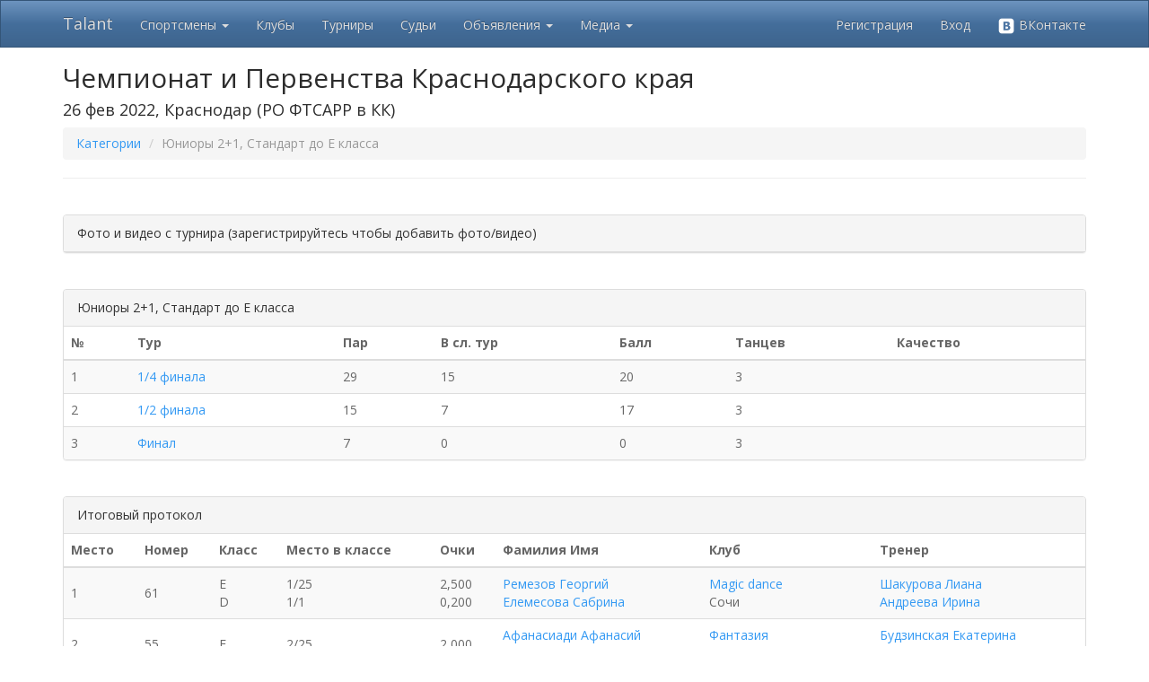

--- FILE ---
content_type: text/html; charset=utf-8
request_url: https://tadance.ru/Competition/Category/2763352/4
body_size: 46966
content:
<!DOCTYPE html>
<html>
<head>
    <link rel="icon" href="/Images/favicon.png" />
    <meta charset="utf-8" />
    <meta name="viewport" content="width=device-width, initial-scale=1.0">
    <title>Talant - Чемпионат и Первенства Краснодарского края</title>
        <link href="/Content/css?v=WZgKMlQtmCtUNd0gX2-rPx-Q7MB5uoMj4agYa06hyMA1" rel="stylesheet"/>

    <link href="/Content/themes/base/css?v=YfG0rbCQuqF3rBsbknb6vK86z-xdqhRzpxyPo7oZEdo1" rel="stylesheet"/>

    <link href="/Content/noUISlider/css?v=dqYqEvoDqBrFNfs1c99LjXaG2OS0O-82v9xgcHXzEHw1" rel="stylesheet"/>

    <script src="/bundles/modernizr?v=inCVuEFe6J4Q07A0AcRsbJic_UE5MwpRMNGcOtk94TE1"></script>

    <script src="/bundles/jquery?v=gkWyJthHPtwkFjvHuNinBjchIfwLwc_KbE-H26J2kAI1"></script>

    <script src="/bundles/jquery-ui?v=yqCVigxSu97_s_vulMWzX97PVmpAp1RUApV3df4vSeo1"></script>

    <script src="/bundles/bootstrap?v=-WgMtT8CNM-qAgD3klvDYre4q8zbDLWuEJS8iy84Bgo1"></script>
 
    <script src="/bundles/noUISlider?v=btFDDOM13Iyi3g-GvmgNVYUKCyIHlwRyJJPgOAIEp-I1"></script>

    <script src="/bundles/common?v=x_k-wB5jgiKKtkTs3zoPwHYjoPoXG1lAJC7dGCI_gy01"></script>


    
</head>
<body>
    <div class="navbar navbar-inverse navbar-fixed-top">
        <div class="container">
            <div class="navbar-header">
                <button type="button" class="navbar-toggle" data-toggle="collapse" data-target=".navbar-collapse">
                    <span class="icon-bar"></span>
                    <span class="icon-bar"></span>
                    <span class="icon-bar"></span>
                </button>
                <a class="navbar-brand" href="/">Talant</a>
            </div>
            <div class="navbar-collapse collapse">
                <ul class="nav navbar-nav">
                    <li class="dropdown">
                        <a href="#" class="dropdown-toggle" data-toggle="dropdown" role="button" aria-expanded="false">Спортсмены <span class="caret"></span></a>
                        <ul class="dropdown-menu" role="menu">
                            <li><a href="/Athlete">Найти спортсмена</a></li>
                            <li><a href="/Insurance">Страхование спортсменов</a></li>
                        </ul>
                    </li>
                    <li><a href="/Club">Клубы</a></li>
                    <li><a href="/Competition/Index">Турниры</a></li>
                    <li><a href="/Judge">Судьи</a></li>
                    <li class="dropdown">
                        <a href="#" class="dropdown-toggle" data-toggle="dropdown" role="button" aria-expanded="false">Объявления <span class="caret"></span></a>
                        <ul class="dropdown-menu" role="menu">
                            <li><a href="/Announcement/4">Все объявления</a></li>
                            <li><a href="/Announcement/My">Мои объявления</a></li>
                            <li><a href="/Athlete/PartnerSearch">Поиск партнера</a></li>
                        </ul>
                    </li>
                    <li class="dropdown">
                        <a href="#" class="dropdown-toggle" data-toggle="dropdown" role="button" aria-expanded="false">Медиа <span class="caret"></span></a>
                        <ul class="dropdown-menu" role="menu">
                            <li><a href="/Article">Статьи</a></li>
                            <li><a href="/Video">Видео</a></li>
                        </ul>
                    </li>                    
                </ul>
                    <ul class="nav navbar-nav navbar-right">
        <li><a href="/Account/Register" id="registerLink">Регистрация</a></li>
        <li><a href="/Account/Login?ReturnUrl=%2FCompetition%2FCategory%2F2763352%2F4" id="loginLink">Вход</a></li>
        <li><a href="/Account/ExternalLogin?Provider=vkontakte&amp;ReturnUrl=%2FCompetition%2FCategory%2F2763352%2F4" title="Войти через ВКонтакте"><img src="/Images/vk_logo_white.png" width="20" alt="VK"> ВКонтакте</a></li>
    </ul>

            </div>
            <div class="navbar-collapse collapse">
                <ul class="nav navbar-nav">
                </ul>
            </div>
        </div>
    </div>
    <div class="container body-content">
        <div class="visible-print">
            <h2>Tadance.ru - просто танцуй!</h2>
        </div>
        

<link href="/Content/dropzone?v=sOvjV5ULkibHOeuk_mVFS3zyduEw7O2WjO9HUDSGFbE1" rel="stylesheet"/>

<script src="/bundles/dropzone?v=mIFqayuXdHogq_9q1TkVLg0UyRT7H-x16Se82ZyL3YA1"></script>

<script src="/bundles/media?v=mHkgS-X12sCSdqKw6J6gZ4n02FFRdF96J0CXpqTTLV81"></script>

<script src="/bundles/photo-upload?v=7HoYersI425k4mx5Us17nM8_ptieKHNwd0Pn4PGlarg1"></script>


    <h2 class="hidden-xs">Чемпионат и Первенства Краснодарского края</h2>
    <h4 class="hidden-xs">
        26 фев 2022, Краснодар
        (РО ФТСАРР в КК)
    </h4>
    <h4 class="visible-xs">Чемпионат и Первенства Краснодарского края</h4>
    <p class="visible-xs">
        26 фев 2022, Краснодар
        (РО ФТСАРР в КК)
    </p>
    <ul class="breadcrumb">
        <li><a href="/Competition/Categories/2763352">Категории</a></li>
        <li class="active">Юниоры 2+1, Стандарт до Е класса</li>
    </ul>
    <hr />
    <br />
    <div class="panel panel-default">
        <div class="panel-heading clearfix">
                Фото и видео с турнира (зарегистрируйтесь чтобы добавить фото/видео)
        </div>
    </div>
    <br />
    <div class="panel panel-default">
        <div class="panel-heading clearfix">
            Юниоры 2+1, Стандарт до Е класса
        </div>
        <table class="table table-striped table-hover">
            <thead>
                <tr>
                    <th>№</th>
                    <th>Тур</th>
                    <th>Пар</th>
                    <th>В сл. тур</th>
                    <th>Балл</th>
                    <th>Танцев</th>
                    <th>Качество</th>
                </tr>
            </thead>
            <tbody>
                        <tr>
                            <td>1</td>
                            <td>
                                <a class="" href="/Competition/Round?roundId=519557">1/4 финала</a>
                            </td>
                            <td>29</td>
                            <td>15</td>
                            <td>20</td>
                            <td>3</td>
                            <td>
                                                                                            </td>
                        </tr>
                        <tr>
                            <td>2</td>
                            <td>
                                <a class="" href="/Competition/Round?roundId=519558">1/2 финала</a>
                            </td>
                            <td>15</td>
                            <td>7</td>
                            <td>17</td>
                            <td>3</td>
                            <td>
                                                                                            </td>
                        </tr>
                        <tr>
                            <td>3</td>
                            <td>
                                <a class="" href="/Competition/Round?roundId=519559">Финал</a>
                            </td>
                            <td>7</td>
                            <td>0</td>
                            <td>0</td>
                            <td>3</td>
                            <td>
                                                                                            </td>
                        </tr>
            </tbody>
        </table>
    </div>
    <br />
    <div class="panel panel-default">
        <div class="panel-heading clearfix">
            Итоговый протокол
        </div>
        <table class="table table-striped table-hover text-vcenter">
            <thead>
                <tr class="hidden-xs">
                    <th>Место</th>
                    <th>Номер</th>
                    <th>Класс</th>
                    <th>Место в классе</th>
                    <th>Очки</th>
                    <th>Фамилия Имя</th>
                    <th>Клуб</th>
                    <th>Тренер</th>
                </tr>
                <tr class="visible-xs">
                    <th>М.</th>
                    <th>№</th>
                    <th>Кл.</th>
                    <th>М. в кл.</th>
                    <th>О.</th>
                    <th>Фамилия Имя</th>
                    <th>Клуб</th>
                    <th class="hidden-xs">Тренер</th>
                </tr>
            </thead>
            <tbody>
                    <tr>
                        <td class="">1</td>
                        <td class="">61</td>
                        <td class="">
                            E<br />D
                        </td>
                        <td class="">
                            1/25<br />1/1
                        </td>
                        <td class="">
                                2,500<br />0,200
                        </td>
                        <td class="">
                            <a href="/Couple/152538">
                                Ремезов Георгий
                                <br />
                                Елемесова Сабрина
                            </a>
                        </td>
                        <td class="">
<a href="/Club/Details/29012">Magic dance</a>                                <br />
                            Сочи
                        </td>
                        <td class=" hidden-xs">
<a href="/Judge/Details/5448">Шакурова Лиана</a>                            <br />
<a href="/Judge/Details/2826">Андреева Ирина</a>                        </td>
                    </tr>
                    <tr>
                        <td class="">2</td>
                        <td class="">55</td>
                        <td class="">
                            E
                        </td>
                        <td class="">
                            2/25
                        </td>
                        <td class="">
                                2,000
                        </td>
                        <td class="">
                            <a href="/Couple/153952">
                                Афанасиади Афанасий
                                <br />
                                Малышенко Варвара
                            </a>
                        </td>
                        <td class="">
<a href="/Club/Details/828">Фантазия</a>                                <br />
                            Геленджик
                        </td>
                        <td class=" hidden-xs">
<a href="/Judge/Details/1798">Будзинская Екатерина</a>                            <br />
Карагезова Мадина                        </td>
                    </tr>
                    <tr>
                        <td class="">3</td>
                        <td class="">57</td>
                        <td class="">
                            E
                        </td>
                        <td class="">
                            3/25
                        </td>
                        <td class="">
                                1,500
                        </td>
                        <td class="">
                            <a href="/Couple/150964">
                                Гордиец Кирилл
                                <br />
                                Назарова Мирослава
                            </a>
                        </td>
                        <td class="">
<a href="/Club/Details/610">Арго</a>                                <br />
                            Сочи
                        </td>
                        <td class=" hidden-xs">
<a href="/Judge/Details/1790">Закржевская Лиана</a>                            <br />
<a href="/Judge/Details/1803">Швецов Сергей</a>                        </td>
                    </tr>
                    <tr>
                        <td class="">4</td>
                        <td class="">74</td>
                        <td class="">
                            E
                        </td>
                        <td class="">
                            4/25
                        </td>
                        <td class="">
                                1,000
                        </td>
                        <td class="">
                            <a href="/Couple/129992">
                                Нам Эдуард
                                <br />
                                Пасека Арина
                            </a>
                        </td>
                        <td class="">
<a href="/Club/Details/1487">Орион</a>                                <br />
                            Горячий Ключ
                        </td>
                        <td class=" hidden-xs">
<a href="/Judge/Details/4101">Яшный Алексей</a>                            <br />
Яшная Евгения                        </td>
                    </tr>
                    <tr>
                        <td class="">5</td>
                        <td class="">59</td>
                        <td class="">
                            E
                        </td>
                        <td class="">
                            5/25
                        </td>
                        <td class="">
                                0,500
                        </td>
                        <td class="">
                            <a href="/Couple/148719">
                                Крыжановский Денис
                                <br />
                                Рябчун Есения
                            </a>
                        </td>
                        <td class="">
<a href="/Club/Details/10222">Магнолия</a>                                <br />
                            Краснодар
                        </td>
                        <td class=" hidden-xs">
<a href="/Judge/Details/2836">Кравец Алексей</a>                            <br />
<a href="/Judge/Details/3267">Кравец Ольга</a>                        </td>
                    </tr>
                    <tr>
                        <td class="">6</td>
                        <td class="">54</td>
                        <td class="">
                            E
                        </td>
                        <td class="">
                            6/25
                        </td>
                        <td class="">
                                0,500
                        </td>
                        <td class="">
                            <a href="/Couple/146288">
                                Бульбенко Сергей
                                <br />
                                Ковычева Вера
                            </a>
                        </td>
                        <td class="">
<a href="/Club/Details/28886">Жемчужина</a>                                <br />
                            Новомихайловский
                        </td>
                        <td class=" hidden-xs">
<a href="/Judge/Details/1501">Соловьев Александр</a>                            <br />
                        </td>
                    </tr>
                    <tr>
                        <td class="">7</td>
                        <td class="">77</td>
                        <td class="">
                            E
                        </td>
                        <td class="">
                            7/25
                        </td>
                        <td class="">
                                0,500
                        </td>
                        <td class="">
                            <a href="/Couple/149585">
                                Серый Глеб
                                <br />
                                Бердина Вера
                            </a>
                        </td>
                        <td class="">
<a href="/Club/Details/352">Динамо СДЮСШ 1</a>                                <br />
                            Краснодар
                        </td>
                        <td class=" hidden-xs">
<a href="/Judge/Details/646">Штуркин Владимир</a>                            <br />
<a href="/Judge/Details/3305">Штуркина Наталья</a>                        </td>
                    </tr>
                    <tr>
                        <td class="">8</td>
                        <td class="">84</td>
                        <td class="">
                            E
                        </td>
                        <td class="">
                            8/25
                        </td>
                        <td class="">
                                0,500
                        </td>
                        <td class="">
                            <a href="/Couple/129991">
                                Семёнов Кирилл
                                <br />
                                Теслина София
                            </a>
                        </td>
                        <td class="">
<a href="/Club/Details/882">Радуга</a>                                <br />
                            Белореченск
                        </td>
                        <td class=" hidden-xs">
<a href="/Judge/Details/3189">Савостина Анастасия</a>                            <br />
                        </td>
                    </tr>
                    <tr>
                        <td class="">9</td>
                        <td class="">62</td>
                        <td class="">
                            H
                        </td>
                        <td class="">
                            1/21
                        </td>
                        <td class="">
                                2,000
                        </td>
                        <td class="">
                            <a href="/Couple/155619">
                                Винокуров Алексей
                                <br />
                                Ребенок Елизавета
                            </a>
                        </td>
                        <td class="">
<a href="/Club/Details/440">Топ Данс</a>                                <br />
                            Краснодар
                        </td>
                        <td class=" hidden-xs">
<a href="/Judge/Details/3160">Безгузова Ирина</a>                            <br />
<a href="/Judge/Details/5470">Иванов Юрий</a>                        </td>
                    </tr>
                    <tr>
                        <td class="">10</td>
                        <td class="">70</td>
                        <td class="">
                            E
                        </td>
                        <td class="">
                            10/26
                        </td>
                        <td class="">
                                0,500
                        </td>
                        <td class="">
                            <a href="/Couple/153992">
                                Касяненко Александр
                                <br />
                                Вакула Дарья
                            </a>
                        </td>
                        <td class="">
<a href="/Club/Details/348">Па+Па</a>                                <br />
                            Шахты
                        </td>
                        <td class=" hidden-xs">
<a href="/Judge/Details/572">Стрельникова Виктория</a>                            <br />
<a href="/Judge/Details/5322">Лоленко Виктория</a>                        </td>
                    </tr>
                    <tr>
                        <td class="">11</td>
                        <td class="">50</td>
                        <td class="">
                            E
                        </td>
                        <td class="">
                            11/26
                        </td>
                        <td class="">
                                0,500
                        </td>
                        <td class="">
                            <a href="/Couple/125733">
                                Рыженков Александр
                                <br />
                                Одинокая Мария
                            </a>
                        </td>
                        <td class="">
<a href="/Club/Details/1292">Санрайз</a>                                <br />
                            Сочи
                        </td>
                        <td class=" hidden-xs">
Демиденко Анжела                            <br />
<a href="/Judge/Details/4378">Демиденко Ольга</a>                        </td>
                    </tr>
                    <tr>
                        <td class="">11</td>
                        <td class="">79</td>
                        <td class="">
                            E<br />D
                        </td>
                        <td class="">
                            11/26<br />11/11
                        </td>
                        <td class="">
                                0,500<br />0,200
                        </td>
                        <td class="">
                            <a href="/Couple/153186">
                                Бородай Сергей
                                <br />
                                Кузёма Екатерина
                            </a>
                        </td>
                        <td class="">
<a href="/Club/Details/580">Бонус</a>                                <br />
                            Ставрополь
                        </td>
                        <td class=" hidden-xs">
<a href="/Judge/Details/6065">Лец Владислав</a>                            <br />
<a href="/Judge/Details/5942">Чичухин Роман</a>                        </td>
                    </tr>
                    <tr>
                        <td class="">13</td>
                        <td class="">65</td>
                        <td class="">
                            E
                        </td>
                        <td class="">
                            13/26
                        </td>
                        <td class="">
                                0,500
                        </td>
                        <td class="">
                            <a href="/Couple/153945">
                                Евстигнеев Анатолий
                                <br />
                                Сугакова Адель
                            </a>
                        </td>
                        <td class="">
<a href="/Club/Details/880">Дольче Вита</a>                                <br />
                            Сочи
                        </td>
                        <td class=" hidden-xs">
<a href="/Judge/Details/1059">Назаркина Оксана</a>                            <br />
Трубаенко Андрей                        </td>
                    </tr>
                    <tr>
                        <td class="">14</td>
                        <td class="">75</td>
                        <td class="">
                            E
                        </td>
                        <td class="">
                            14/26
                        </td>
                        <td class="">
                                0,200
                        </td>
                        <td class="">
                            <a href="/Couple/150704">
                                Марченков Родион
                                <br />
                                Чернова Ксения
                            </a>
                        </td>
                        <td class="">
<a href="/Club/Details/29125">Аквилон-А</a>                                <br />
                            Аксай
                        </td>
                        <td class=" hidden-xs">
<a href="/Judge/Details/6042">Савина Анастасия</a>                            <br />
                        </td>
                    </tr>
                    <tr>
                        <td class="">15</td>
                        <td class="">78</td>
                        <td class="">
                            E
                        </td>
                        <td class="">
                            15/26
                        </td>
                        <td class="">
                                0,200
                        </td>
                        <td class="">
                            <a href="/Couple/137327">
                                Боганец Богдан
                                <br />
                                Долуд Александра
                            </a>
                        </td>
                        <td class="">
<a href="/Club/Details/1293">Аэлита</a>                                <br />
                            Туапсе
                        </td>
                        <td class=" hidden-xs">
Яшина Наталья                            <br />
<a href="/Judge/Details/6012">Куракина Марина</a>                        </td>
                    </tr>
                    <tr>
                        <td class="">16</td>
                        <td class="">71</td>
                        <td class="">
                            E
                        </td>
                        <td class="">
                            16/26
                        </td>
                        <td class="">
                                0,200
                        </td>
                        <td class="">
                            <a href="/Couple/155620">
                                Бучацкий Богдан
                                <br />
                                Муминова Есения
                            </a>
                        </td>
                        <td class="">
<a href="/Club/Details/1122">Данза Вита</a>                                <br />
                            Мостовской
                        </td>
                        <td class=" hidden-xs">
<a href="/Judge/Details/4379">Родионова Ася</a>                            <br />
                        </td>
                    </tr>
                    <tr>
                        <td class="">17</td>
                        <td class="">52</td>
                        <td class="">
                            H
                        </td>
                        <td class="">
                            2/14
                        </td>
                        <td class="">
                                1,000
                        </td>
                        <td class="">
                            <a href="/Couple/130022">
                                Новокщенов Александр
                                <br />
                                Онбыш Марина
                            </a>
                        </td>
                        <td class="">
<a href="/Club/Details/10222">Магнолия</a>                                <br />
                            Краснодар
                        </td>
                        <td class=" hidden-xs">
<a href="/Judge/Details/2836">Кравец Алексей</a>                            <br />
<a href="/Judge/Details/3267">Кравец Ольга</a>                        </td>
                    </tr>
                    <tr>
                        <td class="">17</td>
                        <td class="">63</td>
                        <td class="">
                            E
                        </td>
                        <td class="">
                            17/26
                        </td>
                        <td class="">
                                0,200
                        </td>
                        <td class="">
                            <a href="/Couple/140987">
                                Овсянников Александр
                                <br />
                                Новоселова Ульяна
                            </a>
                        </td>
                        <td class="">
<a href="/Club/Details/767">Антарес</a>                                <br />
                            Краснодар
                        </td>
                        <td class=" hidden-xs">
<a href="/Judge/Details/3270">Адамская Татьяна</a>                            <br />
                        </td>
                    </tr>
                    <tr>
                        <td class="">19</td>
                        <td class="">67</td>
                        <td class="">
                            E<br />D
                        </td>
                        <td class="">
                            19/27<br />19/19
                        </td>
                        <td class="">
                                0,200
                        </td>
                        <td class="">
                            <a href="/Couple/155621">
                                Фролов Роман
                                <br />
                                Зройченко Лада
                            </a>
                        </td>
                        <td class="">
<a href="/Club/Details/440">Топ Данс</a>                                <br />
                            Краснодар
                        </td>
                        <td class=" hidden-xs">
<a href="/Judge/Details/3160">Безгузова Ирина</a>                            <br />
<a href="/Judge/Details/5470">Иванов Юрий</a>                        </td>
                    </tr>
                    <tr>
                        <td class="">20</td>
                        <td class="">82</td>
                        <td class="">
                            H<br />E
                        </td>
                        <td class="">
                            3/12
                        </td>
                        <td class="">
                                0,500
                        </td>
                        <td class="">
                            <a href="/Couple/155622">
                                Архипов Максим
                                <br />
                                Архипова Алиса
                            </a>
                        </td>
                        <td class="">
<a href="/Club/Details/10222">Магнолия</a>                                <br />
                            Краснодар
                        </td>
                        <td class=" hidden-xs">
<a href="/Judge/Details/2836">Кравец Алексей</a>                            <br />
                        </td>
                    </tr>
                    <tr>
                        <td class="">21</td>
                        <td class="">68</td>
                        <td class="">
                            E
                        </td>
                        <td class="">
                            21/28
                        </td>
                        <td class="">
                                0,100
                        </td>
                        <td class="">
                            <a href="/Couple/145780">
                                Аксёнов Назар
                                <br />
                                Генералова Дарья
                            </a>
                        </td>
                        <td class="">
<a href="/Club/Details/27373">Саина</a>                                <br />
                            Абинск
                        </td>
                        <td class=" hidden-xs">
Лавренюк Александр                            <br />
Лавренюк Инна                        </td>
                    </tr>
                    <tr>
                        <td class="">21</td>
                        <td class="">80</td>
                        <td class="">
                            H
                        </td>
                        <td class="">
                            4/12
                        </td>
                        <td class="">
                                0,500
                        </td>
                        <td class="">
                            <a href="/Couple/161316">
                                Огнев Илья
                                <br />
                                Рудская Милана
                            </a>
                        </td>
                        <td class="">
<a href="/Club/Details/441">Мечта</a>                                <br />
                            Краснодар
                        </td>
                        <td class=" hidden-xs">
<a href="/Judge/Details/1768">Савостин Денис</a>                            <br />
                        </td>
                    </tr>
                    <tr>
                        <td class="">23</td>
                        <td class="">66</td>
                        <td class="">
                            E
                        </td>
                        <td class="">
                            23/29
                        </td>
                        <td class="">
                                0,100
                        </td>
                        <td class="">
                            <a href="/Couple/153955">
                                Кондров Артём
                                <br />
                                Колесникова София
                            </a>
                        </td>
                        <td class="">
<a href="/Club/Details/767">Антарес</a>                                <br />
                            Краснодар
                        </td>
                        <td class=" hidden-xs">
<a href="/Judge/Details/3270">Адамская Татьяна</a>                            <br />
                        </td>
                    </tr>
                    <tr>
                        <td class="">24</td>
                        <td class="">69</td>
                        <td class="">
                            E
                        </td>
                        <td class="">
                            24/29
                        </td>
                        <td class="">
                                0,100
                        </td>
                        <td class="">
                            <a href="/Couple/151937">
                                Носов Игнатий
                                <br />
                                Ефименко Мария
                            </a>
                        </td>
                        <td class="">
<a href="/Club/Details/1514">Престиж</a>                                <br />
                            Краснодар
                        </td>
                        <td class=" hidden-xs">
<a href="/Judge/Details/4283">Савина Ольга</a>                            <br />
                        </td>
                    </tr>
                    <tr>
                        <td class="">25</td>
                        <td class="">76</td>
                        <td class="">
                            E
                        </td>
                        <td class="">
                            25/29
                        </td>
                        <td class="">
                                0,100
                        </td>
                        <td class="">
                            <a href="/Couple/143506">
                                Малдбеков Марат
                                <br />
                                Калашникова Ева
                            </a>
                        </td>
                        <td class="">
<a href="/Club/Details/27373">Саина</a>                                <br />
                            Абинск
                        </td>
                        <td class=" hidden-xs">
Лавренюк Александр                            <br />
Лавренюк Инна                        </td>
                    </tr>
                    <tr>
                        <td class="">26</td>
                        <td class="">81</td>
                        <td class="">
                            E
                        </td>
                        <td class="">
                            26/29
                        </td>
                        <td class="">
                                0,100
                        </td>
                        <td class="">
                            <a href="/Couple/155177">
                                Долгополов Давид
                                <br />
                                Овчаренко Александра
                            </a>
                        </td>
                        <td class="">
<a href="/Club/Details/1514">Престиж</a>                                <br />
                            Краснодар
                        </td>
                        <td class=" hidden-xs">
<a href="/Judge/Details/4283">Савина Ольга</a>                            <br />
                        </td>
                    </tr>
                    <tr>
                        <td class="">27</td>
                        <td class="">72</td>
                        <td class="">
                            E
                        </td>
                        <td class="">
                            27/29
                        </td>
                        <td class="">
                                0,100
                        </td>
                        <td class="">
                            <a href="/Couple/155624">
                                Мартыненко Николай
                                <br />
                                Щегрова Виктория
                            </a>
                        </td>
                        <td class="">
<a href="/Club/Details/348">Па+Па</a>                                <br />
                            Шахты
                        </td>
                        <td class=" hidden-xs">
<a href="/Judge/Details/572">Стрельникова Виктория</a>                            <br />
<a href="/Judge/Details/5322">Лоленко Виктория</a>                        </td>
                    </tr>
                    <tr>
                        <td class="">27</td>
                        <td class="">73</td>
                        <td class="">
                            E
                        </td>
                        <td class="">
                            27/29
                        </td>
                        <td class="">
                                0,100
                        </td>
                        <td class="">
                            <a href="/Couple/132346">
                                Галатов Василий
                                <br />
                                Галатова Екатерина
                            </a>
                        </td>
                        <td class="">
<a href="/Club/Details/348">Па+Па</a>                                <br />
                            Шахты
                        </td>
                        <td class=" hidden-xs">
<a href="/Judge/Details/571">Стрельников Аркадий</a>                            <br />
<a href="/Judge/Details/572">Стрельникова Виктория</a>                        </td>
                    </tr>
                    <tr>
                        <td class="">29</td>
                        <td class="">83</td>
                        <td class="">
                            E
                        </td>
                        <td class="">
                            29/29
                        </td>
                        <td class="">
                                0,100
                        </td>
                        <td class="">
                            <a href="/Couple/161136">
                                Лукин Артур
                                <br />
                                Малышева Майа
                            </a>
                        </td>
                        <td class="">
<a href="/Club/Details/441">Мечта</a>                                <br />
                            Краснодар
                        </td>
                        <td class=" hidden-xs">
<a href="/Judge/Details/1768">Савостин Денис</a>                            <br />
<a href="/Judge/Details/3415">Савостин Павел</a>                        </td>
                    </tr>
            </tbody>
        </table>
    </div>
    <div id="uploaderContainer"></div>
    <script>
        var photoUpload = new MediaUploader('/Media/ShowPopupPhotoUploadCompetition', { 'competitionId' : 2763352, 'categoryId' : 4 }, null);
        var videoUpload = new MediaUploader('/Media/ShowPopupVideoUploadCompetition', { 'competitionId' : 2763352, 'categoryId' : 4 }, null, {selectorUploaderFormLink : '.showVideoUploaderForm', selectorUploaderForm : '#videoUploaderForm'});
    </script>

        <hr />
        <footer>
            <p>
                <a href="/Promo#stylist">Имидж студиям и стилистам</a> |
                <a href="/Promo#photo">Фотографам</a> |
                <a href="/Promo#club">Танцевальным школам</a> |
                <a href="/Promo#adv">Размещение рекламы</a> |
                <a href="#" class="showFeedbackForm">Служба поддержки</a> |
                <a href="https://vk.com/tadance" target="_blank">Мы ВКонтакте</a> | 
                <a href="/Donate">Помощь проекту</a>
            </p>
            <small>&copy; 2026 - Softcreator</small>
        </footer>
    </div>
    
    <script>
        $(document).ready(function () {
            $(".showFeedbackForm").popupForm(
                {
                    url: '/Base/ShowFeedback',
                    form: '#feedbackForm'
                });
        });
    </script>
    <script> (function (d, w, c) { (w[c] = w[c] || []).push(function() { try { w.yaCounter31980111 = new Ya.Metrika({ id:31980111, clickmap:true, trackLinks:true, accurateTrackBounce:true, webvisor:true }); } catch(e) { } }); var n = d.getElementsByTagName("script")[0], s = d.createElement("script"), f = function () { n.parentNode.insertBefore(s, n); }; s.type = "text/javascript"; s.async = true; s.src = "https://mc.yandex.ru/metrika/watch.js"; if (w.opera == "[object Opera]") { d.addEventListener("DOMContentLoaded", f, false); } else { f(); } })(document, window, "yandex_metrika_callbacks");</script><noscript><div><img src="https://mc.yandex.ru/watch/31980111" style="position:absolute; left:-9999px;" alt="" /></div></noscript>
    <script>
      (function(i,s,o,g,r,a,m){i['GoogleAnalyticsObject']=r;i[r]=i[r]||function(){
      (i[r].q=i[r].q||[]).push(arguments)},i[r].l=1*new Date();a=s.createElement(o),
      m=s.getElementsByTagName(o)[0];a.async=1;a.src=g;m.parentNode.insertBefore(a,m)
      })(window,document,'script','https://www.google-analytics.com/analytics.js','ga');

      ga('create', 'UA-91970611-1', 'auto');
      ga('send', 'pageview');
    </script>
</body>
</html>

--- FILE ---
content_type: text/javascript; charset=utf-8
request_url: https://tadance.ru/bundles/noUISlider?v=btFDDOM13Iyi3g-GvmgNVYUKCyIHlwRyJJPgOAIEp-I1
body_size: 18799
content:
!function(n){"function"==typeof define&&define.amd?define([],n):"object"==typeof exports?module.exports=n():window.noUiSlider=n()}(function(){"use strict";function p(n){return n.filter(function(n){return this[n]?!1:this[n]=!0},{})}function w(n,t){return Math.round(n/t)*t}function o(n){var i=n.getBoundingClientRect(),u=n.ownerDocument,r=u.documentElement,t=a();return/webkit.*Chrome.*Mobile/i.test(navigator.userAgent)&&(t.x=0),{top:i.top+t.y-r.clientTop,left:i.left+t.x-r.clientLeft}}function r(n){return"number"==typeof n&&!isNaN(n)&&isFinite(n)}function b(n){var t=Math.pow(10,7);return Number((Math.round(n*t)/t).toFixed(7))}function l(t,i,r){n(t,i);setTimeout(function(){f(t,i)},r)}function s(n){return Math.max(Math.min(n,100),0)}function u(n){return Array.isArray(n)?n:[n]}function k(n){var t=n.split(".");return t.length>1?t[1].length:0}function n(n,t){n.classList?n.classList.add(t):n.className+=" "+t}function f(n,t){n.classList?n.classList.remove(t):n.className=n.className.replace(new RegExp("(^|\\b)"+t.split(" ").join("|")+"(\\b|$)","gi")," ")}function d(n,t){return n.classList?n.classList.contains(t):new RegExp("\\b"+t+"\\b").test(n.className)}function a(){var n=void 0!==window.pageXOffset,t="CSS1Compat"===(document.compatMode||""),i=n?window.pageXOffset:t?document.documentElement.scrollLeft:document.body.scrollLeft,r=n?window.pageYOffset:t?document.documentElement.scrollTop:document.body.scrollTop;return{x:i,y:r}}function g(n){n.stopPropagation()}function nt(n){return function(t){return n+t}}function h(n,t){return 100/(t-n)}function c(n,t){return 100*t/(n[1]-n[0])}function tt(n,t){return c(n,n[0]<0?t+Math.abs(n[0]):t-n[0])}function it(n,t){return t*(n[1]-n[0])/100+n[0]}function e(n,t){for(var i=1;n>=t[i];)i+=1;return i}function rt(n,t,i){if(i>=n.slice(-1)[0])return 100;var f,o,u,s,r=e(i,n);return f=n[r-1],o=n[r],u=t[r-1],s=t[r],u+tt([f,o],i)/h(u,s)}function ut(n,t,i){if(i>=100)return n.slice(-1)[0];var f,o,u,s,r=e(i,t);return f=n[r-1],o=n[r],u=t[r-1],s=t[r],it([f,o],(i-u)*h(u,s))}function ft(n,t,i,r){if(100===r)return r;var f,o,u=e(r,n);return i?(f=n[u-1],o=n[u],r-f>(o-f)/2?o:f):t[u-1]?n[u-1]+w(r-n[u-1],t[u-1]):r}function et(n,t,i){var u;if("number"==typeof t&&(t=[t]),"[object Array]"!==Object.prototype.toString.call(t))throw new Error("noUiSlider: 'range' contains invalid value.");if(u="min"===n?0:"max"===n?100:parseFloat(n),!r(u)||!r(t[0]))throw new Error("noUiSlider: 'range' value isn't numeric.");i.xPct.push(u);i.xVal.push(t[0]);u?i.xSteps.push(isNaN(t[1])?!1:t[1]):isNaN(t[1])||(i.xSteps[0]=t[1])}function ot(n,t,i){return t?void(i.xSteps[n]=c([i.xVal[n],i.xVal[n+1]],t)/h(i.xPct[n],i.xPct[n+1])):!0}function t(n,t,i,r){this.xPct=[];this.xVal=[];this.xSteps=[r||!1];this.xNumSteps=[!1];this.snap=t;this.direction=i;var u,f=[];for(u in n)n.hasOwnProperty(u)&&f.push([n[u],u]);for(f.length&&"object"==typeof f[0][0]?f.sort(function(n,t){return n[0][0]-t[0][0]}):f.sort(function(n,t){return n[0]-t[0]}),u=0;u<f.length;u++)et(f[u][1],f[u][0],this);for(this.xNumSteps=this.xSteps.slice(0),u=0;u<this.xNumSteps.length;u++)ot(u,this.xNumSteps[u],this)}function st(n,t){if(!r(t))throw new Error("noUiSlider: 'step' is not numeric.");n.singleStep=t}function ht(n,i){if("object"!=typeof i||Array.isArray(i))throw new Error("noUiSlider: 'range' is not an object.");if(void 0===i.min||void 0===i.max)throw new Error("noUiSlider: Missing 'min' or 'max' in 'range'.");if(i.min===i.max)throw new Error("noUiSlider: 'range' 'min' and 'max' cannot be equal.");n.spectrum=new t(i,n.snap,n.dir,n.singleStep)}function ct(n,t){if(t=u(t),!Array.isArray(t)||!t.length||t.length>2)throw new Error("noUiSlider: 'start' option is incorrect.");n.handles=t.length;n.start=t}function lt(n,t){if(n.snap=t,"boolean"!=typeof t)throw new Error("noUiSlider: 'snap' option must be a boolean.");}function at(n,t){if(n.animate=t,"boolean"!=typeof t)throw new Error("noUiSlider: 'animate' option must be a boolean.");}function vt(n,t){if("lower"===t&&1===n.handles)n.connect=1;else if("upper"===t&&1===n.handles)n.connect=2;else if(t===!0&&2===n.handles)n.connect=3;else{if(t!==!1)throw new Error("noUiSlider: 'connect' option doesn't match handle count.");n.connect=0}}function yt(n,t){switch(t){case"horizontal":n.ort=0;break;case"vertical":n.ort=1;break;default:throw new Error("noUiSlider: 'orientation' option is invalid.");}}function pt(n,t){if(!r(t))throw new Error("noUiSlider: 'margin' option must be numeric.");if(0!==t&&(n.margin=n.spectrum.getMargin(t),!n.margin))throw new Error("noUiSlider: 'margin' option is only supported on linear sliders.");}function wt(n,t){if(!r(t))throw new Error("noUiSlider: 'limit' option must be numeric.");if(n.limit=n.spectrum.getMargin(t),!n.limit)throw new Error("noUiSlider: 'limit' option is only supported on linear sliders.");}function bt(n,t){switch(t){case"ltr":n.dir=0;break;case"rtl":n.dir=1;n.connect=[0,2,1,3][n.connect];break;default:throw new Error("noUiSlider: 'direction' option was not recognized.");}}function kt(n,t){if("string"!=typeof t)throw new Error("noUiSlider: 'behaviour' must be a string containing options.");var u=t.indexOf("tap")>=0,i=t.indexOf("drag")>=0,f=t.indexOf("fixed")>=0,r=t.indexOf("snap")>=0,e=t.indexOf("hover")>=0;if(i&&!n.connect)throw new Error("noUiSlider: 'drag' behaviour must be used with 'connect': true.");n.events={tap:u||r,drag:i,fixed:f,snap:r,hover:e}}function dt(n,t){var i;if(t!==!1)if(t===!0)for(n.tooltips=[],i=0;i<n.handles;i++)n.tooltips.push(!0);else{if(n.tooltips=u(t),n.tooltips.length!==n.handles)throw new Error("noUiSlider: must pass a formatter for all handles.");n.tooltips.forEach(function(n){if("boolean"!=typeof n&&("object"!=typeof n||"function"!=typeof n.to))throw new Error("noUiSlider: 'tooltips' must be passed a formatter or 'false'.");})}}function gt(n,t){if(n.format=t,"function"==typeof t.to&&"function"==typeof t.from)return!0;throw new Error("noUiSlider: 'format' requires 'to' and 'from' methods.");}function ni(n,t){if(void 0!==t&&"string"!=typeof t)throw new Error("noUiSlider: 'cssPrefix' must be a string.");n.cssPrefix=t}function v(n){var i,t={margin:0,limit:0,animate:!0,format:y},r;return i={step:{r:!1,t:st},start:{r:!0,t:ct},connect:{r:!0,t:vt},direction:{r:!0,t:bt},snap:{r:!1,t:lt},animate:{r:!1,t:at},range:{r:!0,t:ht},orientation:{r:!1,t:yt},margin:{r:!1,t:pt},limit:{r:!1,t:wt},behaviour:{r:!0,t:kt},format:{r:!1,t:gt},tooltips:{r:!1,t:dt},cssPrefix:{r:!1,t:ni}},r={connect:!1,direction:"ltr",behaviour:"tap",orientation:"horizontal"},Object.keys(i).forEach(function(u){if(void 0===n[u]&&void 0===r[u]){if(i[u].r)throw new Error("noUiSlider: '"+u+"' is required.");return!0}i[u].t(t,void 0===n[u]?r[u]:n[u])}),t.pips=n.pips,t.style=t.ort?"top":"left",t}function ti(t,r){function pt(n,t,i){var r=n+t[0],u=n+t[1];return i?(0>r&&(u+=Math.abs(r)),u>100&&(r-=u-100),[s(r),s(u)]):[r,u]}function wt(n,t){n.preventDefault();var r,u,o=0===n.type.indexOf("touch"),e=0===n.type.indexOf("mouse"),f=0===n.type.indexOf("pointer"),i=n;return 0===n.type.indexOf("MSPointer")&&(f=!0),o&&(r=n.changedTouches[0].pageX,u=n.changedTouches[0].pageY),t=t||a(),(e||f)&&(r=n.clientX+t.x,u=n.clientY+t.y),i.pageOffset=t,i.points=[r,u],i.cursor=e||f,i}function bt(t,i){var r=document.createElement("div"),u=document.createElement("div"),f=["-lower","-upper"];return t&&f.reverse(),n(u,h[3]),n(u,h[3]+f[i]),n(r,h[2]),r.appendChild(u),r}function kt(t,i,r){switch(t){case 1:n(i,h[7]);n(r[0],h[6]);break;case 3:n(r[1],h[6]);case 2:n(r[0],h[7]);case 0:n(i,h[6])}}function dt(n,t,i){for(var u=[],r=0;n>r;r+=1)u.push(i.appendChild(bt(t,r)));return u}function gt(t,i,r){n(r,h[0]);n(r,h[8+t]);n(r,h[4+i]);var u=document.createElement("div");return n(u,h[1]),r.appendChild(u),u}function ni(n,t){if(!r.tooltips[t])return!1;var i=document.createElement("div");return i.className=h[18],n.firstChild.appendChild(i)}function ti(){r.dir&&r.tooltips.reverse();var n=e.map(ni);r.dir&&(n.reverse(),r.tooltips.reverse());yt("update",function(t,i,u){n[i]&&(n[i].innerHTML=r.tooltips[i]===!0?t[i]:r.tooltips[i].to(u[i]))})}function ii(n,t,i){if("range"===n||"steps"===n)return c.xVal;if("count"===n){var r,u=100/(t-1),f=0;for(t=[];(r=f++*u)<=100;)t.push(r);n="positions"}return"positions"===n?t.map(function(n){return c.fromStepping(i?c.getStep(n):n)}):"values"===n?i?t.map(function(n){return c.fromStepping(c.getStep(c.toStepping(n)))}):t:void 0}function ui(n,t,i){function h(n,t){return(n+t).toFixed(7)/1}var l=c.direction,r={},f=c.xVal[0],e=c.xVal[c.xVal.length-1],o=!1,s=!1,u=0;return c.direction=0,i=p(i.slice().sort(function(n,t){return n-t})),i[0]!==f&&(i.unshift(f),o=!0),i[i.length-1]!==e&&(i.push(e),s=!0),i.forEach(function(f,e){var a,l,v,y,w,g,b,nt,k,tt,d=f,p=i[e+1];if("steps"===t&&(a=c.xNumSteps[e]),a||(a=p-d),d!==!1&&void 0!==p)for(l=d;p>=l;l=h(l,a)){for(y=c.toStepping(l),w=y-u,nt=w/n,k=Math.round(nt),tt=w/k,v=1;k>=v;v+=1)g=u+v*tt,r[g.toFixed(5)]=["x",0];b=i.indexOf(l)>-1?1:"steps"===t?2:0;!e&&o&&(b=0);l===p&&s||(r[y.toFixed(5)]=[l,b]);u=y}}),c.direction=l,r}function fi(t,i,u){function l(n){return["-normal","-large","-sub"][n]}function o(n,t,i){return'class="'+t+" "+t+"-"+s+" "+t+l(i[1])+'" style="'+r.style+": "+n+'%"'}function a(n,t){c.direction&&(n=100-n);t[1]=t[1]&&i?i(t[0],t[1]):t[1];e+="<div "+o(n,h[21],t)+"><\/div>";t[1]&&(e+="<div "+o(n,h[22],t)+">"+u.to(t[0])+"<\/div>")}var s=["horizontal","vertical"][r.ort],f=document.createElement("div"),e="";return n(f,h[20]),n(f,h[20]+"-"+s),Object.keys(t).forEach(function(n){a(n,t[n])}),f.innerHTML=e,f}function at(n){var t=n.mode,i=n.density||1,r=n.filter||!1,u=n.values||!1,f=n.stepped||!1,e=ii(t,u,f),o=ui(i,t,e),s=n.format||{to:Math.round};return y.appendChild(fi(o,r,s))}function ot(){var n=tt.getBoundingClientRect(),t="offset"+["Width","Height"][r.ort];return 0===r.ort?n.width||tt[t]:n.height||tt[t]}function w(n,t,i){void 0!==t&&1!==r.handles&&(t=Math.abs(t-r.dir));Object.keys(it).forEach(function(r){var f=r.split(".")[0];n===f&&it[r].forEach(function(n){n.call(ft,u(lt()),t,u(st(Array.prototype.slice.call(et))),i||!1,b)})})}function st(n){return 1===n.length?n[0]:r.dir?n.reverse():n}function rt(n,t,u,f){var e=function(t){return y.hasAttribute("disabled")?!1:d(y,h[14])?!1:(t=wt(t,f.pageOffset),n===i.start&&void 0!==t.buttons&&t.buttons>1?!1:f.hover&&t.buttons?!1:(t.calcPoint=t.points[r.ort],void u(t,f)))},o=[];return n.split(" ").forEach(function(n){t.addEventListener(n,e,!1);o.push([n,e])}),o}function ei(n,t){if(-1===navigator.appVersion.indexOf("MSIE 9")&&0===n.buttons&&0!==t.buttonsProperty)return ht(n,t);var f,r,i=t.handles||e,u=!1,s=100*(n.calcPoint-t.start)/t.baseSize,o=i[0]===e[0]?0:1;if(f=pt(s,t.positions,i.length>1),u=ut(i[0],f[o],1===i.length),i.length>1){if(u=ut(i[1],f[o?0:1],!1)||u)for(r=0;r<t.handles.length;r++)w("slide",r)}else u&&w("slide",o)}function ht(n,t){var r=tt.querySelector("."+h[15]),u=t.handles[0]===e[0]?0:1,i;null!==r&&f(r,h[15]);n.cursor&&(document.body.style.cursor="",document.body.removeEventListener("selectstart",document.body.noUiListener));i=document.documentElement;i.noUiListeners.forEach(function(n){i.removeEventListener(n[0],n[1])});f(y,h[12]);w("set",u);w("change",u);void 0!==t.handleNumber&&w("end",t.handleNumber)}function oi(n,t){"mouseout"===n.type&&"HTML"===n.target.nodeName&&null===n.relatedTarget&&ht(n,t)}function ct(t,r){var u=document.documentElement,f;if(1===r.handles.length&&(n(r.handles[0].children[0],h[15]),r.handles[0].hasAttribute("disabled")))return!1;t.preventDefault();t.stopPropagation();var o=rt(i.move,u,ei,{start:t.calcPoint,baseSize:ot(),pageOffset:t.pageOffset,handles:r.handles,handleNumber:r.handleNumber,buttonsProperty:t.buttons,positions:[b[0],b[e.length-1]]}),s=rt(i.end,u,ht,{handles:r.handles,handleNumber:r.handleNumber}),c=rt("mouseout",u,oi,{handles:r.handles,handleNumber:r.handleNumber});(u.noUiListeners=o.concat(s,c),t.cursor)&&(document.body.style.cursor=getComputedStyle(t.target).cursor,e.length>1&&n(y,h[12]),f=function(){return!1},document.body.noUiListener=f,document.body.addEventListener("selectstart",f,!1));void 0!==r.handleNumber&&w("start",r.handleNumber)}function si(n){var t,u,i=n.calcPoint,f=0;return n.stopPropagation(),e.forEach(function(n){f+=o(n)[r.style]}),t=f/2>i||1===e.length?0:1,e[t].hasAttribute("disabled")&&(t=t?0:1),i-=o(tt)[r.style],u=100*i/ot(),r.events.snap||l(y,h[14],300),e[t].hasAttribute("disabled")?!1:(ut(e[t],u),w("slide",t,!0),w("set",t,!0),w("change",t,!0),void(r.events.snap&&ct(n,{handles:[e[t]]})))}function hi(n){var t=n.calcPoint-o(tt)[r.style],i=c.getStep(100*t/ot()),u=c.fromStepping(i);Object.keys(it).forEach(function(n){"hover"===n.split(".")[0]&&it[n].forEach(function(n){n.call(ft,u)})})}function ci(t){var r,u;if(!t.fixed)for(r=0;r<e.length;r+=1)rt(i.start,e[r].children[0],ct,{handles:[e[r]],handleNumber:r});if(t.tap&&rt(i.start,tt,si,{handles:e}),t.hover)for(rt(i.move,tt,hi,{hover:!0}),r=0;r<e.length;r+=1)["mousemove MSPointerMove pointermove"].forEach(function(n){e[r].children[0].addEventListener(n,g,!1)});t.drag&&(u=[tt.querySelector("."+h[7])],n(u[0],h[10]),t.fixed&&u.push(e[u[0]===e[0]?1:0].children[0]),u.forEach(function(n){rt(i.start,n,ct,{handles:e})}))}function ut(t,i,u){var o=t!==e[0]?1:0,l=b[0]+r.margin,a=b[1]-r.margin,v=b[0]+r.limit,y=b[1]-r.limit;return e.length>1&&(i=o?Math.max(i,l):Math.min(i,a)),u!==!1&&r.limit&&e.length>1&&(i=o?Math.min(i,v):Math.max(i,y)),i=c.getStep(i),i=s(parseFloat(i.toFixed(7))),i===b[o]?!1:(window.requestAnimationFrame?window.requestAnimationFrame(function(){t.style[r.style]=i+"%"}):t.style[r.style]=i+"%",t.previousSibling||(f(t,h[17]),i>50&&n(t,h[17])),b[o]=i,et[o]=c.fromStepping(i),w("update",o),!0)}function li(n,t){var u,f,i;for(r.limit&&(n+=1),u=0;n>u;u+=1)f=u%2,i=t[f],null!==i&&i!==!1&&("number"==typeof i&&(i=String(i)),i=r.format.from(i),(i===!1||isNaN(i)||ut(e[f],c.toStepping(i),u===3-r.dir)===!1)&&w("update",f))}function vt(n){var f,t,i=u(n);for(r.dir&&r.handles>1&&i.reverse(),r.animate&&-1!==b[0]&&l(y,h[14],300),f=e.length>1?3:1,1===i.length&&(f=1),li(f,i),t=0;t<e.length;t++)null!==i[t]&&w("set",t)}function lt(){for(var t=[],n=0;n<r.handles;n+=1)t[n]=r.format.to(et[n]);return st(t)}function ai(){for(h.forEach(function(n){n&&f(y,n)});y.firstChild;)y.removeChild(y.firstChild);delete y.noUiSlider}function vi(){var n=b.map(function(n,t){var i=c.getApplicableStep(n),r=k(String(i[2])),u=et[t],f=100===n?null:i[2],e=Number((u-i[2]).toFixed(r)),o=0===n?null:e>=i[1]?i[2]:i[0]||!1;return[o,f]});return st(n)}function yt(n,t){it[n]=it[n]||[];it[n].push(t);"update"===n.split(".")[0]&&e.forEach(function(n,t){w("update",t)})}function yi(n){var t=n.split(".")[0],i=n.substring(t.length);Object.keys(it).forEach(function(n){var r=n.split(".")[0],u=n.substring(r.length);t&&t!==r||i&&i!==u||delete it[n]})}function pi(n){var t,u=lt(),i=v({start:[0,0],margin:n.margin,limit:n.limit,step:n.step,range:n.range,animate:n.animate,snap:void 0===n.snap?r.snap:n.snap});for(["margin","limit","step","range","animate"].forEach(function(t){void 0!==n[t]&&(r[t]=n[t])}),i.spectrum.direction=c.direction,c=i.spectrum,b=[-1,-1],vt(u),t=0;t<e.length;t++)w("update",t)}var tt,e,ft,y=t,b=[-1,-1],c=r.spectrum,et=[],it={},h=["target","base","origin","handle","horizontal","vertical","background","connect","ltr","rtl","draggable","","state-drag","","state-tap","active","","stacking","tooltip","","pips","marker","value"].map(nt(r.cssPrefix||ri));if(y.noUiSlider)throw new Error("Slider was already initialized.");return tt=gt(r.dir,r.ort,y),e=dt(r.handles,r.dir,tt),kt(r.connect,y,e),r.pips&&at(r.pips),r.tooltips&&ti(),ft={destroy:ai,steps:vi,on:yt,off:yi,get:lt,set:vt,updateOptions:pi,options:r,target:y,pips:at},ci(r.events),ft}function ii(n,t){if(!n.nodeName)throw new Error("noUiSlider.create requires a single element.");var r=v(t,n),i=ti(n,r);return i.set(r.start),n.noUiSlider=i,i}var i=window.navigator.pointerEnabled?{start:"pointerdown",move:"pointermove",end:"pointerup"}:window.navigator.msPointerEnabled?{start:"MSPointerDown",move:"MSPointerMove",end:"MSPointerUp"}:{start:"mousedown touchstart",move:"mousemove touchmove",end:"mouseup touchend"},ri="noUi-",y;return t.prototype.getMargin=function(n){return 2===this.xPct.length?c(this.xVal,n):!1},t.prototype.toStepping=function(n){return n=rt(this.xVal,this.xPct,n),this.direction&&(n=100-n),n},t.prototype.fromStepping=function(n){return this.direction&&(n=100-n),b(ut(this.xVal,this.xPct,n))},t.prototype.getStep=function(n){return this.direction&&(n=100-n),n=ft(this.xPct,this.xSteps,this.snap,n),this.direction&&(n=100-n),n},t.prototype.getApplicableStep=function(n){var t=e(n,this.xPct),i=100===n?2:1;return[this.xNumSteps[t-2],this.xVal[t-i],this.xNumSteps[t-i]]},t.prototype.convert=function(n){return this.getStep(this.toStepping(n))},y={to:function(n){return void 0!==n&&n.toFixed(2)},from:Number},{create:ii}}),function(){"use strict";function t(n){return n.split("").reverse().join("")}function i(n,t){return n.substring(0,t.length)===t}function o(n,t){return n.slice(-1*t.length)===t}function r(n,t,i){if((n[t]||n[i])&&n[t]===n[i])throw new Error(t);}function f(n){return typeof n=="number"&&isFinite(n)}function s(n,t){var i=Math.pow(10,t);return(Math.round(n*i)/i).toFixed(t)}function h(n,i,r,u,e,o,h,c,l,a,v,y){var g=y,b,k,w,d="",p="";return(o&&(y=o(y)),!f(y))?!1:(n!==!1&&parseFloat(y.toFixed(n))===0&&(y=0),y<0&&(b=!0,y=Math.abs(y)),n!==!1&&(y=s(y,n)),y=y.toString(),y.indexOf(".")!==-1?(k=y.split("."),w=k[0],r&&(d=r+k[1])):w=y,i&&(w=t(w).match(/.{1,3}/g),w=t(w.join(t(i)))),b&&c&&(p+=c),u&&(p+=u),b&&l&&(p+=l),p+=w,p+=d,e&&(p+=e),a&&(p=a(p,g)),p)}function c(n,t,r,u,e,s,h,c,l,a,v,y){var b=y,w,p="";return(v&&(y=v(y)),!y||typeof y!="string")?!1:(c&&i(y,c)&&(y=y.replace(c,""),w=!0),u&&i(y,u)&&(y=y.replace(u,"")),l&&i(y,l)&&(y=y.replace(l,""),w=!0),e&&o(y,e)&&(y=y.slice(0,-1*e.length)),t&&(y=y.split(t).join("")),r&&(y=y.replace(r,".")),w&&(p+="-"),p+=y,p=p.replace(/[^0-9\.\-.]/g,""),p==="")?!1:(p=Number(p),h&&(p=h(p)),!f(p))?!1:p}function l(t){for(var i,f,u={},e=0;e<n.length;e+=1)if(i=n[e],f=t[i],f===undefined)u[i]=i!=="negative"||u.negativeBefore?i==="mark"&&u.thousand!=="."?".":!1:"-";else if(i==="decimals")if(f>=0&&f<8)u[i]=f;else throw new Error(i);else if(i==="encoder"||i==="decoder"||i==="edit"||i==="undo")if(typeof f=="function")u[i]=f;else throw new Error(i);else if(typeof f=="string")u[i]=f;else throw new Error(i);return r(u,"mark","thousand"),r(u,"prefix","negative"),r(u,"prefix","negativeBefore"),u}function e(t,i,r){for(var f=[],u=0;u<n.length;u+=1)f.push(t[n[u]]);return f.push(r),i.apply("",f)}function u(n){if(!(this instanceof u))return new u(n);typeof n=="object"&&(n=l(n),this.to=function(t){return e(n,h,t)},this.from=function(t){return e(n,c,t)})}var n=["decimals","thousand","mark","prefix","postfix","encoder","decoder","negativeBefore","negative","edit","undo"];window.wNumb=u}()